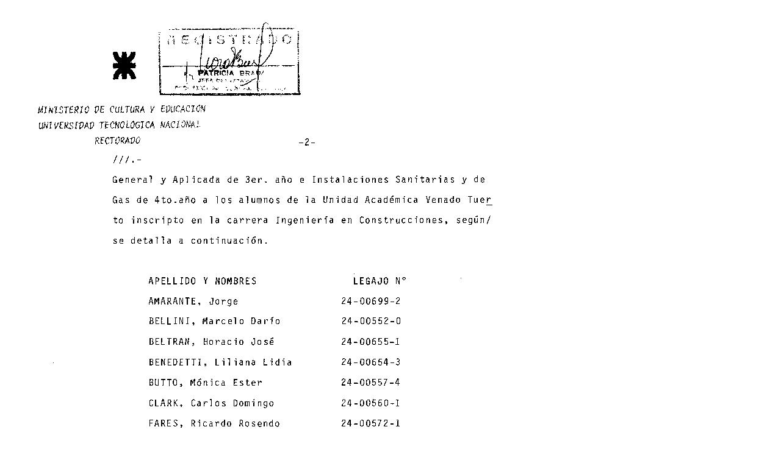

--- FILE ---
content_type: text/html; charset=ISO-8859-1
request_url: http://csu.rec.utn.edu.ar/docs/php/ventana.php?imagen=/jpg/RES1995133CSU-010002.jpg
body_size: 42
content:
<img src='/jpg/RES1995133CSU-010002.jpg'>
